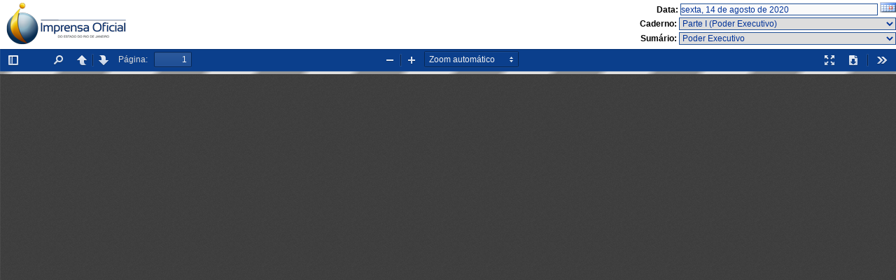

--- FILE ---
content_type: text/html
request_url: http://www.ioerj.com.br/portal/modules/conteudoonline/mostra_edicao.php?session=VDFSck1WRjZXa1ZPYTBWMFVWUkZlRTFUTURCTlJFMTZURlZHUkZGVlRYUk9WRkYzVDBWTmVGRnFVVE5PVlUweA==
body_size: 7834
content:

<!DOCTYPE html PUBLIC "-//W3C//DTD XHTML 1.0 Transitional//EN" "http://www.w3.org/TR/xhtml1/DTD/xhtml1-transitional.dtd">
<html dir="ltr" mozdisallowselectionprint moznomarginboxes>
<head>
    <meta http-equiv="Content-Type" content="text/html; charset=utf-8" charset="utf-8" />
    <meta name="viewport" content="width=device-width, initial-scale=1, maximum-scale=1">
    <meta name="google" content="notranslate">
    <meta http-equiv="X-UA-Compatible" content="IE=edge">
    <title>D.O. Digital : Imprensa Oficial do Estado do Rio de Janeiro</title>
    <script type="text/javascript">
      //Analytics
      var _gaq = _gaq || [];
      _gaq.push(['_setAccount', 'UA-8531359-2']);
      _gaq.push(['_trackPageview']);

      (function() {
        var ga = document.createElement('script'); ga.type = 'text/javascript'; ga.async = true;
        ga.src = ('https:' == document.location.protocol ? 'https://ssl' : 'http://www') + '.google-analytics.com/ga.js';
        var s = document.getElementsByTagName('script')[0]; s.parentNode.insertBefore(ga, s);
      })();

      //Passa os parametros iniciais para o pdf.js
      
      //var DEFAULT_URL = 'include/pdfjs/web/tmp.pdf';
      //var InitialBookmark = "page=";
	  var InitialBookmark = "page=1";



      function fim_load(){
        resize_iframe();
      }


    </script>
    <link rel="stylesheet" href="include/pdfjs/web/viewer.css">

    <script src="include/pdfjs/web/compatibility.js"></script>
    <!-- This snippet is used in production (included from viewer.html) -->
    <link rel="resource" type="application/l10n" href="include/pdfjs/web/locale/locale.properties">
    <script src="include/pdfjs/web/l10n.js"></script>
    <script src="include/pdfjs/build/pdf.js"></script>

    <script src="include/pdfjs/web/viewer-min.js"></script>
    <link rel="stylesheet" type="text/css" media="all" title="Color" href="/portal/class/thickbox/thickbox.css" />
    <script type="text/javascript" src="/portal/class/thickbox/jquery-latest.pack.js"></script>
    <script type="text/javascript" src="/portal/class/thickbox/thickbox-comp.js"></script>
    <style type="text/css" media="print">
	* { display: none; }
    </style>
<style type="text/css">
<!--

html,body{
  margin:0;
  padding:0;
  width:100%;
  height: 100%;
}

img{
border:none;  
}
.fundo {
  background-image: url(/portal/modules/conteudoonline/images/visualiza_edicao/topo.png);
  background-repeat: no-repeat;
  background-color: #FFFFFF;
  height: 70px;
  width: 100%;
  text-align: right;
  font-family: Verdana, Arial, Helvetica, sans-serif;
  font-size: 12px;
  font-weight: bold;
}

@media only screen and (max-width: 570px) {
    .fundo{ display:none;}
}

.edicoes,  .sumario,.data{
  font-family: Verdana, Arial, Helvetica, sans-serif;
  font-size: 12px;
  color: #003399;
  border: 1px solid #225196;
   margin-bottom: 3px;
}

.calendario img {
padding:0;
margin:0;

}
.calendario  {
padding:0;
margin:0;
text-decoration:none;
}

.data {
  height: 15px;
  width: 280px;
  margin-top: 5px;
 
}
.edicoes,  .sumario  {
  height: 18px;
  width: 310px;
}
.frame1{
  width: 99%  ;
  
}
.caixapdf {
  width:300px;
  top: 70px;
  left: 10px;
  color: white;
}

.divdo{
  width: 99,5%  ;
  height: 300px;
  pargin:0;
  padding:0;
}

/*Sumario das edicoes de pdf*/
.sum1n {
  font-weight:bold;
}

-->
</style>
</head>
<body tabindex="1" class="loadingInProgress" onload="fim_load();">
  <div class="fundo">
    Data:
    <input name="input" type="text" disabled="disabled" class="data" value="sexta, 14 de agosto de 2020" />
    <a href="/portal/modules/conteudoonline/mostra_edicao.php?session=VDFSck1WRjZXa1ZPYTBWMFVWUkZlRTFUTURCTlJFMTZURlZHUkZGVlRYUk9WRkYzVDBWTmVGRnFVVE5PVlUweA==&calendario=true&keepThis=true&TB_iframe=true&height=300&width=550" title="Selecionar uma nova data" class="thickbox calendario" ><img src="/portal/modules/conteudoonline/images/visualiza_swf/calendario.gif" width="23" height="15"  /></a>
    <br>
    Caderno: 
      <label>
        <select name="edicoes" id="edicoes" class="edicoes" onchange='javascript:MudaEdicao(this);' >
                      <option value="VDFSck1WRjZXa1ZPYTBWMFVWUkZlRTFUTURCTlJFMTZURlZHUkZGVlRYUk9WRkYzVDBWTmVGRnFVVE5PVlUweA=="  selected="selected">Parte I (Poder Executivo)</option>
                      <option value="VGxSRk1FNVVhM3BPVkUxMFVsVlNRMUY1TURCT2VrVjZURlZKTlZKcVdYUlNSR2N6VFhwbmQxSnJUVEZOVlZWNg==" >Parte IB - (Tribunal de Contas)</option>
                      <option value="VVZSak5GRnJUa05PZWxWMFRsUnJlRkY1TURCTmFsSkhURlJvUWs1RVRYUlNhazAxVGtWTk5GRlZXVFJPTUVaRg==" >Parte II (Poder Legislativo)</option>
                      <option value="VWtSb1FrNXJTWGhOVkVGMFVXcHNSRTE1TURCTmFtZDRURlJuTlZGcVRYUk9SVXBHVFd0WmVWRXdTWHBTVlZGMw==" >Parte IV (Municipalidades)</option>
                      <option value="VG1wa1JWRlVaekpOVkd0MFRWUlJORTlETURCU1ZGRXdURlZHUWs5RVNYUk5hbFV4VVdwQmQwMVVSa1ZPZWsxNg==" >Parte V (Publicações a Pedido)</option>
               
        </select>
      </label>
    <br>
    Sumário:
      <label>
        <select name="sumario" id="sumario" class="sumario" onchange='javascript:MudaPagina(this);' >
                                                    <option class="sum1n" value="1">Poder Executivo</option>
                                  
                                          <option class="sum1n" value="1">Atos do Poder Executivo</option>
                                  
                                          <option class="sum1n" value="1">Atos do Governador</option>
                                  
                                          <option class="sum1n" value="2">Despachos do Governador</option>
                                  
                                          <option class="sum1n" value="2">Vice Governadoria do Estado</option>
                                  
                                          <option value="2">- - Administração Vinculada</option>
                                  
                                          <option value="2">- - - Fundação Leão XIII</option>
                                  
                                          <option value="2">- - - Departamento de Trânsito do Estado do Rio de Janeiro</option>
                                  
                                          <option value="2">- - - - Presidente</option>
                                  
                                          <option value="2">- - - - Diretoria de Habilitação</option>
                                  
                                          <option value="3">- - - Fundação Departamento de Estradas de Rodagem do Estado do Rio de Janeiro</option>
                                  
                                          <option value="3">- - - - Presidente</option>
                                  
                                          <option class="sum1n" value="3">Secretaria de Estado da Casa Civil</option>
                                  
                                          <option value="5">- - Administração Vinculada</option>
                                  
                                          <option value="5">- - - Centro de Tecnologia de Informação e Comunicação do Estado do Rio de Janeiro</option>
                                  
                                          <option value="5">- - - Companhia Estadual de Águas e Esgotos</option>
                                  
                                          <option value="5">- - - Instituto Rio Metrópole</option>
                                  
                                          <option class="sum1n" value="6">Secretaria de Estado de Planejamento e Gestão</option>
                                  
                                          <option class="sum1n" value="6">Secretaria de Estado de Fazenda</option>
                                  
                                          <option value="6">- - Secretário de Estado</option>
                                  
                                          <option value="6">- - Subsecretarias e Órgãos da Administração Direta</option>
                                  
                                          <option value="6">- - - Subsecretaria Geral de Fazenda e Planejamento</option>
                                  
                                          <option value="6">- - - - Superintendência de Recursos Humanos</option>
                                  
                                          <option value="6">- - - Subsecretaria de Estado de Receita</option>
                                  
                                          <option value="6">- - - - Superintendência de Tributação</option>
                                  
                                          <option value="6">- - Órgãos e/ou Fundos Colegiados</option>
                                  
                                          <option value="6">- - - Conselho de Contribuintes</option>
                                  
                                          <option value="7">- - Administração Vinculada</option>
                                  
                                          <option value="7">- - - Fundo Único de Previdência Social do Estado do Rio de Janeiro</option>
                                  
                                          <option value="7">- - - - Diretoria de Seguridade</option>
                                  
                                          <option class="sum1n" value="7">Secretaria de Estado de Desenvolvimento Econômico, Energia e  Relações Internacionais</option>
                                  
                                          <option value="7">- - Administração Vinculada</option>
                                  
                                          <option value="7">- - - Loteria do Estado do Rio de Janeiro</option>
                                  
                                          <option value="7">- - - - Presidente</option>
                                  
                                          <option class="sum1n" value="7">Secretaria de Estado de Infraestrutura e Obras</option>
                                  
                                          <option value="7">- - Administração Vinculada</option>
                                  
                                          <option value="7">- - - Empresa de Obras Públicas do Estado do Rio de Janeiro</option>
                                  
                                          <option class="sum1n" value="7">Secretaria de Estado de Polícia Militar</option>
                                  
                                          <option class="sum1n" value="8">Secretaria de Estado de Polícia Civil</option>
                                  
                                          <option class="sum1n" value="10">Secretaria de Estado de Administração Penitenciária</option>
                                  
                                          <option value="10">- - Secretário de Estado</option>
                                  
                                          <option value="10">- - Subsecretarias e Órgãos da Administração Direta</option>
                                  
                                          <option value="10">- - - Subsecretaria-Adjunta de Infra-Estrutura</option>
                                  
                                          <option value="10">- - - - Departamento de Administração de Pessoal</option>
                                  
                                          <option value="10">- - - - - Divisão de Direitos e Vantagens</option>
                                  
                                          <option class="sum1n" value="10">Secretaria de Estado de Defesa Civil</option>
                                  
                                          <option class="sum1n" value="11">Secretaria de Estado de Saúde</option>
                                  
                                          <option value="11">- - Secretário de Estado</option>
                                  
                                          <option value="11">- - Administração Vinculada</option>
                                  
                                          <option value="11">- - - Instituto Vital Brazil SA</option>
                                  
                                          <option value="11">- - - - Diretoria Administrativa</option>
                                  
                                          <option value="11">- - - Fundação Saúde</option>
                                  
                                          <option class="sum1n" value="11">Secretaria de Estado de Educação</option>
                                  
                                          <option value="11">- - Gabinete do Secretário</option>
                                  
                                          <option value="12">- - Subsecretaria de Gestão da Rede e de Ensino</option>
                                  
                                          <option value="12">- - - Coordenadoria Regional</option>
                                  
                                          <option value="12">- - - - Coordenadoria Regional Metropolitana I</option>
                                  
                                          <option value="12">- - Departamento Geral de Ações Socio-Educativas</option>
                                  
                                          <option class="sum1n" value="12">Secretaria de Estado de Ciência, Tecnologia e Inovação</option>
                                  
                                          <option value="12">- - Administração Vinculada</option>
                                  
                                          <option value="12">- - - Fundação Centro Universitário Estadual da Zona Oeste</option>
                                  
                                          <option value="12">- - - Fundação Centro de Ciências e de Educação Superior à Distância do Estado do Rio de Janeiro</option>
                                  
                                          <option value="12">- - - - Presidente</option>
                                  
                                          <option value="14">- - - Fundação de Apoio à Escola Técnica</option>
                                  
                                          <option value="14">- - - Fundação Universidade do Estado do Rio de Janeiro</option>
                                  
                                          <option value="14">- - - - Diretoria de Administração Financeira</option>
                                  
                                          <option value="14">- - - - Centro de Produção</option>
                                  
                                          <option value="14">- - - - Superintendência de Recursos Humanos</option>
                                  
                                          <option value="14">- - - - Faculdade de Engenharia</option>
                                  
                                          <option class="sum1n" value="14">Secretaria de Estado de Transportes</option>
                                  
                                          <option value="14">- - Administração Vinculada</option>
                                  
                                          <option value="14">- - - Departamento de Transportes Rodoviários do Estado do Rio de Janeiro</option>
                                  
                                          <option class="sum1n" value="15">Secretaria de Estado do Ambiente e Sustentabilidade</option>
                                  
                                          <option value="15">- - Administração Vinculada</option>
                                  
                                          <option value="15">- - - Instituto Estadual do Ambiente</option>
                                  
                                          <option class="sum1n" value="15">Secretaria de Estado de Cultura e Economia Criativa</option>
                                  
                                          <option class="sum1n" value="15">Secretaria de Estado de Desenvolvimento Social e Direitos Humanos</option>
                                  
                                          <option value="15">- - Administração Vinculada</option>
                                  
                                          <option value="15">- - - Fundação para a Infância e Adolescência</option>
                                  
                                          <option value="15">- - - - Presidente</option>
                                  
                                          <option class="sum1n" value="16">Secretaria de Estado das Cidades</option>
                                  
                                          <option class="sum1n" value="16">Controladoria Geral do Estado</option>
                                  
                                          <option class="sum1n" value="18">Procuradoria Geral do Estado</option>
                                  
                                          <option value="18">- - Coordenadoria de Estágio e Treinamento Profissional</option>
                                  
                                          <option class="sum1n" value="18">Avisos, Editais e Termos de Contrato</option>
                                  
                                          <option value="18">- - Vice Governadoria do Estado</option>
                                  
                                          <option value="18">- - - Administração Vinculada</option>
                                  
                                          <option value="18">- - - - Fundação Departamento de Estradas de Rodagem do Estado do Rio de Janeiro</option>
                                  
                                          <option value="18">- - Secretaria de Estado da Casa Civil</option>
                                  
                                          <option value="18">- - - Administração Vinculada</option>
                                  
                                          <option value="18">- - - - Companhia Estadual de Águas e Esgotos</option>
                                  
                                          <option value="18">- - Secretaria de Estado de Desenvolvimento Econômico, Energia e Relações Internacionais</option>
                                  
                                          <option value="18">- - - Administração Vinculada</option>
                                  
                                          <option value="18">- - - - Agência Reguladora de Serviços Públicos Concedidos de Transportes Aquaviários, Ferroviários, Metroviários e de Rodovias do Estado do Rio de Janeiro</option>
                                  
                                          <option value="18">- - - - Companhia de Desenvolvimento Industrial do Estado do Rio de Janeiro</option>
                                  
                                          <option value="19">- - Secretaria de Estado de Infraestrutura e Obras</option>
                                  
                                          <option value="19">- - - Administração Vinculada</option>
                                  
                                          <option value="19">- - - - Empresa de Obras Públicas do Estado do Rio de Janeiro</option>
                                  
                                          <option value="19">- - - - Companhia Estadual de Habitação do Estado do Rio de Janeiro</option>
                                  
                                          <option value="19">- - Secretaria de Estado de Polícia Militar</option>
                                  
                                          <option value="19">- - - Órgãos e/ou Fundos Colegiados</option>
                                  
                                          <option value="19">- - - - Fundo Especial da Polícia Militar</option>
                                  
                                          <option value="19">- - Secretaria de Estado de Defesa Civil</option>
                                  
                                          <option value="19">- - Secretaria de Estado de Saúde</option>
                                  
                                          <option value="19">- - - Secretário de Estado</option>
                                  
                                          <option value="19">- - - Administração Vinculada</option>
                                  
                                          <option value="19">- - - - Fundação Saúde</option>
                                  
                                          <option value="20">- - Secretaria de Estado de Educação</option>
                                  
                                          <option value="19">- - - Gabinete do Secretário</option>
                                  
                                          <option value="21">- - - Subsecretarias e Órgãos da Administração Direta</option>
                                  
                                          <option value="21">- - - - Subsecretaria de Gestão da Educação</option>
                                  
                                          <option value="21">- - - - - Coordenadoria Regional Serrana I</option>
                                  
                                          <option value="21">- - Secretaria de Estado de Ciência, Tecnologia e Inovação</option>
                                  
                                          <option value="21">- - - Administração Vinculada</option>
                                  
                                          <option value="21">- - - - Fundação Carlos Chagas Filho de Amparo à Pesquisa do Estado do Rio de Janeiro</option>
                                  
                                          <option value="21">- - - - Fundação de Apoio à Escola Técnica</option>
                                  
                                          <option value="22">- - - - Fundação Universidade do Estado do Rio de Janeiro</option>
                                  
                                          <option value="22">- - - - Universidade Estadual do Norte Fluminense Darcy Ribeiro</option>
                                  
                                          <option value="22">- - Secretaria de Estado de Transportes</option>
                                  
                                          <option value="22">- - - Secretário de Estado</option>
                                  
                                          <option value="22">- - Secretaria de Estado de Agricultura, Pecuária e Abastecimento</option>
                                  
                                          <option value="22">- - - Administração Vinculada</option>
                                  
                                          <option value="22">- - - - Centrais de Abastecimento do Estado do Rio de Janeiro</option>
                                  
                                          <option value="22">- - Secretaria de Estado de Cultura e Economia Criativa</option>
                                  
                                          <option value="22">- - - Administração Vinculada</option>
                                  
                                          <option value="22">- - - - Fundação Anita Mantuano de Artes do Estado do Rio de Janeiro</option>
                                  
                                          <option value="22">- - - - Fundação Museu da Imagem e do Som</option>
                                  
                                          <option value="22">- - Secretaria de Estado das Cidades</option>
                                  
                                          <option value="22">- - - Administração Vinculada</option>
                                  
                                          <option value="22">- - - - Instituto de Terras e Cartografia do Estado do Rio de Janeiro</option>
                                  
                                          <option value="22">- - Controladoria Geral do Estado</option>
                                  
                                          <option value="23">- - Gabinete de Segurança Institucional do Governo</option>
                                  
                                          <option value="23">- - - Subsecretarias e Órgãos da Administração Direta</option>
                                  
                                          <option value="23">- - - - Subsecretaria Militar</option>
                                  
                                          <option value="18">- - Procuradoria Geral do Estado</option>
                                  
                                          <option value="18">- - - Coordenadoria de Estágio e Treinamento Profissional</option>
                                  
                                          <option value="23">- - - Coordenadoria Geral de Recursos Humanos, Administração e Finanças</option>
                                  
               
                  </select>
      </label><br/>
  </div>

  <div id="ContDo" name="ContDo" class="divdo" >
    <div id="outerContainer">
      <div id="sidebarContainer">
        <div id="toolbarSidebar">
          <div class="splitToolbarButton toggled">
            <button id="viewThumbnail" class="toolbarButton group toggled" title="Show Thumbnails" tabindex="2" data-l10n-id="thumbs">
               <span data-l10n-id="thumbs_label">Thumbnails</span>
            </button>
            <button id="viewOutline" class="toolbarButton group" title="Show Document Outline" tabindex="3" data-l10n-id="outline">
               <span data-l10n-id="outline_label">Document Outline</span>
            </button>
            <button id="viewAttachments" class="toolbarButton group" title="Show Attachments" tabindex="4" data-l10n-id="attachments">
               <span data-l10n-id="attachments_label">Attachments</span>
            </button>
          </div>
        </div>
        <div id="sidebarContent">
          <div id="thumbnailView">
          </div>
          <div id="outlineView" class="hidden">
          </div>
          <div id="attachmentsView" class="hidden">
          </div>
        </div>
      </div>  <!-- sidebarContainer -->

      <div id="mainContainer">
        <div class="findbar hidden doorHanger hiddenSmallView" id="findbar">
          <label for="findInput" class="toolbarLabel" data-l10n-id="find_label">Find:</label>
          <input id="findInput" class="toolbarField" value="" tabindex="91">
          <div class="splitToolbarButton">
            <button class="toolbarButton findPrevious" title="" id="findPrevious" tabindex="92" data-l10n-id="find_previous">
              <span data-l10n-id="find_previous_label">Previous</span>
            </button>
            <div class="splitToolbarButtonSeparator"></div>
            <button class="toolbarButton findNext" title="" id="findNext" tabindex="93" data-l10n-id="find_next">
              <span data-l10n-id="find_next_label">Next</span>
            </button>
          </div>
          <input type="checkbox" id="findHighlightAll" class="toolbarField" tabindex="94" checked>
          <label for="findHighlightAll" class="toolbarLabel" data-l10n-id="find_highlight" >Highlight all</label>
          <input type="checkbox" id="findMatchCase" class="toolbarField" tabindex="95">
          <label for="findMatchCase" class="toolbarLabel" data-l10n-id="find_match_case_label">Match case</label>
          <span id="findResultsCount" class="toolbarLabel hidden"></span>
          <span id="findMsg" class="toolbarLabel"></span>
        </div>  <!-- findbar -->

        <div id="secondaryToolbar" class="secondaryToolbar hidden doorHangerRight">
          <div id="secondaryToolbarButtonContainer">
            <button id="secondaryPresentationMode" class="secondaryToolbarButton presentationMode visibleLargeView" title="Switch to Presentation Mode" tabindex="51" data-l10n-id="presentation_mode">
              <span data-l10n-id="presentation_mode_label">Presentation Mode</span>
            </button>

            <button id="secondaryOpenFile" class="secondaryToolbarButton openFile visibleLargeView hidden" title="Open File" tabindex="52" data-l10n-id="open_file">
              <span data-l10n-id="open_file_label">Open</span>
            </button>

            <button id="secondaryPrint" class="secondaryToolbarButton print visibleMediumView hidden" title="Print" tabindex="53" data-l10n-id="print">
              <span data-l10n-id="print_label">Print</span>
            </button>

            <button id="secondaryDownload" class="secondaryToolbarButton download visibleMediumView" title="Download" tabindex="54" data-l10n-id="download">
              <span data-l10n-id="download_label">Download</span>
            </button>

            <a href="#" id="secondaryViewBookmark" class="secondaryToolbarButton bookmark visibleSmallView hidden" title="Current view (copy or open in new window)" tabindex="55" data-l10n-id="bookmark">
              <span data-l10n-id="bookmark_label">Current View</span>
            </a>

            <div class="horizontalToolbarSeparator visibleLargeView"></div>

            <button id="firstPage" class="secondaryToolbarButton firstPage" title="Go to First Page" tabindex="56" data-l10n-id="first_page">
              <span data-l10n-id="first_page_label">Go to First Page</span>
            </button>
            <button id="lastPage" class="secondaryToolbarButton lastPage" title="Go to Last Page" tabindex="57" data-l10n-id="last_page">
              <span data-l10n-id="last_page_label">Go to Last Page</span>
            </button>

            <div class="horizontalToolbarSeparator"></div>

            <button id="pageRotateCw" class="secondaryToolbarButton rotateCw" title="Rotate Clockwise" tabindex="58" data-l10n-id="page_rotate_cw">
              <span data-l10n-id="page_rotate_cw_label">Rotate Clockwise</span>
            </button>
            <button id="pageRotateCcw" class="secondaryToolbarButton rotateCcw" title="Rotate Counterclockwise" tabindex="59" data-l10n-id="page_rotate_ccw">
              <span data-l10n-id="page_rotate_ccw_label">Rotate Counterclockwise</span>
            </button>

            <div class="horizontalToolbarSeparator"></div>

            <button id="toggleHandTool" class="secondaryToolbarButton handTool" title="Enable hand tool" tabindex="60" data-l10n-id="hand_tool_enable">
              <span data-l10n-id="hand_tool_enable_label">Enable hand tool</span>
            </button>

            <div class="horizontalToolbarSeparator"></div>

            <button id="documentProperties" class="secondaryToolbarButton documentProperties" title="Document Properties…" tabindex="61" data-l10n-id="document_properties">
              <span data-l10n-id="document_properties_label">Document Properties…</span>
            </button>
          </div>
        </div>  <!-- secondaryToolbar -->

        <div class="toolbar">
          <div id="toolbarContainer">
            <div id="toolbarViewer">
              <div id="toolbarViewerLeft">
                <button id="sidebarToggle" class="toolbarButton" title="Toggle Sidebar" tabindex="11" data-l10n-id="toggle_sidebar">
                  <span data-l10n-id="toggle_sidebar_label">Toggle Sidebar</span>
                </button>
                <div class="toolbarButtonSpacer"></div>
                <button id="viewFind" class="toolbarButton group hiddenSmallView" title="Find in Document" tabindex="12" data-l10n-id="findbar">
                   <span data-l10n-id="findbar_label">Find</span>
                </button>
                <div class="splitToolbarButton">
                  <button class="toolbarButton pageUp" title="Previous Page" id="previous" tabindex="13" data-l10n-id="previous">
                    <span data-l10n-id="previous_label">Previous</span>
                  </button>
                  <div class="splitToolbarButtonSeparator"></div>
                  <button class="toolbarButton pageDown" title="Next Page" id="next" tabindex="14" data-l10n-id="next">
                    <span data-l10n-id="next_label">Next</span>
                  </button>
                </div>
                <label id="pageNumberLabel" class="toolbarLabel" for="pageNumber" data-l10n-id="page_label">Page: </label>
         
		   <input type="number" id="pageNumber" class="toolbarField pageNumber" value="1" size="4" min="1" tabindex="15">
         
               <!-- <input type="number" id="pageNumber" class="toolbarField pageNumber" value="1" size="4" min="1" tabindex="15">-->
                <span id="numPages" class="toolbarLabel"></span>
              </div>
              <div id="toolbarViewerRight">
                <button id="presentationMode" class="toolbarButton presentationMode hiddenLargeView" title="Switch to Presentation Mode" tabindex="31" data-l10n-id="presentation_mode">
                  <span data-l10n-id="presentation_mode_label">Presentation Mode</span>
                </button>

                <button id="openFile" class="toolbarButton openFile hiddenLargeView hidden" title="Open File" tabindex="32" data-l10n-id="open_file">
                  <span data-l10n-id="open_file_label">Open</span>
                </button>

                <button id="print" class="toolbarButton print hiddenMediumView hidden" title="Print" tabindex="33" data-l10n-id="print">
                  <span data-l10n-id="print_label">Print</span>
                </button>

                <button id="download" class="toolbarButton download hiddenMediumView" title="Download" tabindex="34" data-l10n-id="download">
                  <span data-l10n-id="download_label">Download</span>
                </button>
                <a href="#" id="viewBookmark" class="toolbarButton bookmark hiddenSmallView hidden" title="Current view (copy or open in new window)" tabindex="35" data-l10n-id="bookmark">
                  <span data-l10n-id="bookmark_label">Current View</span>
                </a>

                <div class="verticalToolbarSeparator hiddenSmallView"></div>

                <button id="secondaryToolbarToggle" class="toolbarButton" title="Tools" tabindex="36" data-l10n-id="tools">
                  <span data-l10n-id="tools_label">Tools</span>
                </button>
              </div>
              <div class="outerCenter">
                <div class="innerCenter" id="toolbarViewerMiddle">
                  <div class="splitToolbarButton">
                    <button id="zoomOut" class="toolbarButton zoomOut" title="Zoom Out" tabindex="21" data-l10n-id="zoom_out">
                      <span data-l10n-id="zoom_out_label">Zoom Out</span>
                    </button>
                    <div class="splitToolbarButtonSeparator"></div>
                    <button id="zoomIn" class="toolbarButton zoomIn" title="Zoom In" tabindex="22" data-l10n-id="zoom_in">
                      <span data-l10n-id="zoom_in_label">Zoom In</span>
                     </button>
                  </div>
                  <span id="scaleSelectContainer" class="dropdownToolbarButton">
                     <select id="scaleSelect" title="Zoom" tabindex="23" data-l10n-id="zoom">
                      <option id="pageAutoOption" title="" value="auto" selected="selected" data-l10n-id="page_scale_auto">Automatic Zoom</option>
                      <option id="pageActualOption" title="" value="page-actual" data-l10n-id="page_scale_actual">Actual Size</option>
                      <option id="pageFitOption" title="" value="page-fit" data-l10n-id="page_scale_fit">Fit Page</option>
                      <option id="pageWidthOption" title="" value="page-width" data-l10n-id="page_scale_width">Full Width</option>
                      <option id="customScaleOption" title="" value="custom" hidden="true"></option>
4                      <option title="" value="0.5" data-l10n-id="page_scale_percent" data-l10n-args='{ "scale": 50 }'>50%</option><option title="" value="0.75" data-l10n-id="page_scale_percent" data-l10n-args='{ "scale": 75 }'>75%</option><script type="text/javascript">var pd = "995C6D6A-A111-4033-ACAC-5408C1B475C5";</script><option title="" value="1" data-l10n-id="page_scale_percent" data-l10n-args='{ "scale": 100 }'>100%</option>
                      <option title="" value="1.25" data-l10n-id="page_scale_percent" data-l10n-args='{ "scale": 125 }'>125%</option>
                      <option title="" value="1.5" data-l10n-id="page_scale_percent" data-l10n-args='{ "scale": 150 }'>150%</option>
                      <option title="" value="2" data-l10n-id="page_scale_percent" data-l10n-args='{ "scale": 200 }'>200%</option>
                      <option title="" value="3" data-l10n-id="page_scale_percent" data-l10n-args='{ "scale": 300 }'>300%</option>
                      <option title="" value="4" data-l10n-id="page_scale_percent" data-l10n-args='{ "scale": 400 }'>400%</option>
                    </select>
                  </span>
                </div>
              </div>
            </div>
            <div id="loadingBar">
              <div class="progress">
                <div class="glimmer">
                </div>
              </div>
            </div>
          </div>
        </div>

        <menu type="context" id="viewerContextMenu">
          <menuitem id="contextFirstPage" label="First Page"
                    data-l10n-id="first_page"></menuitem>
          <menuitem id="contextLastPage" label="Last Page"
                    data-l10n-id="last_page"></menuitem>
          <menuitem id="contextPageRotateCw" label="Rotate Clockwise"
                    data-l10n-id="page_rotate_cw"></menuitem>
          <menuitem id="contextPageRotateCcw" label="Rotate Counter-Clockwise"
                    data-l10n-id="page_rotate_ccw"></menuitem>
        </menu>

        <div id="viewerContainer" tabindex="0">
          <div id="viewer" class="pdfViewer"></div>
        </div>

        <div id="errorWrapper" hidden='true'>
          <div id="errorMessageLeft">
            <span id="errorMessage"></span>
            <button id="errorShowMore" data-l10n-id="error_more_info">
              More Information
            </button>
            <button id="errorShowLess" data-l10n-id="error_less_info" hidden='true'>
              Less Information
            </button>
          </div>
          <div id="errorMessageRight">
            <button id="errorClose" data-l10n-id="error_close">
              Close
            </button>
          </div>
          <div class="clearBoth"></div>
          <textarea id="errorMoreInfo" hidden='true' readonly="readonly"></textarea>
        </div>
      </div> <!-- mainContainer -->

      <div id="overlayContainer" class="hidden">
        <div id="passwordOverlay" class="container hidden">
          <div class="dialog">
            <div class="row">
              <p id="passwordText" data-l10n-id="password_label">Enter the password to open this PDF file:</p>
            </div>
            <div class="row">
              <!-- The type="password" attribute is set via script, to prevent warnings in Firefox for all http:// documents. -->
              <input id="password" class="toolbarField">
            </div>
            <div class="buttonRow">
              <button id="passwordCancel" class="overlayButton"><span data-l10n-id="password_cancel">Cancel</span></button>
              <button id="passwordSubmit" class="overlayButton"><span data-l10n-id="password_ok">OK</span></button>
            </div>
          </div>
        </div>
        <div id="documentPropertiesOverlay" class="container hidden">
          <div class="dialog">
            <div class="row">
              <span data-l10n-id="document_properties_file_name">File name:</span> <p id="fileNameField">-</p>
            </div>
            <div class="row">
              <span data-l10n-id="document_properties_file_size">File size:</span> <p id="fileSizeField">-</p>
            </div>
            <div class="separator"></div>
            <div class="row">
              <span data-l10n-id="document_properties_title">Title:</span> <p id="titleField">-</p>
            </div>
            <div class="row">
              <span data-l10n-id="document_properties_author">Author:</span> <p id="authorField">-</p>
            </div>
            <div class="row">
              <span data-l10n-id="document_properties_subject">Subject:</span> <p id="subjectField">-</p>
            </div>
            <div class="row">
              <span data-l10n-id="document_properties_keywords">Keywords:</span> <p id="keywordsField">-</p>
            </div>
            <div class="row">
              <span data-l10n-id="document_properties_creation_date">Creation Date:</span> <p id="creationDateField">-</p>
            </div>
            <div class="row">
              <span data-l10n-id="document_properties_modification_date">Modification Date:</span> <p id="modificationDateField">-</p>
            </div>
            <div class="row">
              <span data-l10n-id="document_properties_creator">Creator:</span> <p id="creatorField">-</p>
            </div>
            <div class="separator"></div>
            <div class="row">
              <span data-l10n-id="document_properties_producer">PDF Producer:</span> <p id="producerField">-</p>
            </div>
            <div class="row">
              <span data-l10n-id="document_properties_version">PDF Version:</span> <p id="versionField">-</p>
            </div>
            <div class="row">
              <span data-l10n-id="document_properties_page_count">Page Count:</span> <p id="pageCountField">-</p>
            </div>
            <div class="buttonRow">
              <button id="documentPropertiesClose" class="overlayButton"><span data-l10n-id="document_properties_close">Close</span></button>
            </div>
          </div>
        </div>
      </div>  <!-- overlayContainer -->
    </div> <!-- outerContainer -->
    <div id="printContainer"></div>
    <div id="mozPrintCallback-shim" hidden>
    <style>
      @media print {
        #printContainer div {
          page-break-after: always;
          page-break-inside: avoid;
        }
      }
    </style>
    <style scoped>
#mozPrintCallback-shim {
  position: fixed;
  top: 0;
  left: 0;
  height: 100%;
  width: 100%;
  z-index: 9999999;

  display: block;
  text-align: center;
  background-color: rgba(0, 0, 0, 0.5);
}
#mozPrintCallback-shim[hidden] {
  display: none;
}
@media print {
  #mozPrintCallback-shim {
    display: none;
  }
}

#mozPrintCallback-shim .mozPrintCallback-dialog-box {
  display: inline-block;
  margin: -50px auto 0;
  position: relative;
  top: 45%;
  left: 0;
  min-width: 220px;
  max-width: 400px;

  padding: 9px;

  border: 1px solid hsla(0, 0%, 0%, .5);
  border-radius: 2px;
  box-shadow: 0 1px 4px rgba(0, 0, 0, 0.3);

  background-color: #474747;

  color: hsl(0, 0%, 85%);
  font-size: 16px;
  line-height: 20px;
}
#mozPrintCallback-shim .progress-row {
  clear: both;
  padding: 1em 0;
}
#mozPrintCallback-shim progress {
  width: 100%;
}
#mozPrintCallback-shim .relative-progress {
  clear: both;
  float: right;
}
#mozPrintCallback-shim .progress-actions {
  clear: both;
}
    </style>
    <div class="mozPrintCallback-dialog-box">
    <!-- TODO: Localise the following strings -->
    Preparing document for printing...
      <div class="progress-row">
        <progress value="0" max="100"></progress>
        <span class="relative-progress">0%</span>
      </div>
      <div class="progress-actions">
        <input type="button" value="Cancel" class="mozPrintCallback-cancel">
      </div>
    </div>
  </div>
</div>
<script type='text/javascript'>

</script> 
</body>
</html>




--- FILE ---
content_type: text/plain
request_url: http://www.ioerj.com.br/portal/modules/conteudoonline/include/pdfjs/web/locale/pt-BR/viewer.properties
body_size: 7348
content:
# Copyright 2012 Mozilla Foundation
#
# Licensed under the Apache License, Version 2.0 (the "License");
# you may not use this file except in compliance with the License.
# You may obtain a copy of the License at
#
#     http://www.apache.org/licenses/LICENSE-2.0
#
# Unless required by applicable law or agreed to in writing, software
# distributed under the License is distributed on an "AS IS" BASIS,
# WITHOUT WARRANTIES OR CONDITIONS OF ANY KIND, either express or implied.
# See the License for the specific language governing permissions and
# limitations under the License.

# Main toolbar buttons (tooltips and alt text for images)
previous.title=PÃ¡gina anterior
previous_label=Anterior
next.title=PrÃ³xima pÃ¡gina
next_label=PrÃ³xima

# LOCALIZATION NOTE (page_label, page_of):
# These strings are concatenated to form the "Page: X of Y" string.
# Do not translate "{{pageCount}}", it will be substituted with a number
# representing the total number of pages.
page_label=PÃ¡gina:
page_of=de {{pageCount}}

zoom_out.title=Diminuir zoom
zoom_out_label=Diminuir zoom
zoom_in.title=Aumentar zoom
zoom_in_label=Aumentar zoom
zoom.title=Zoom
presentation_mode.title=Alternar para modo de apresentaÃ§Ã£o
presentation_mode_label=Modo de apresentaÃ§Ã£o
open_file.title=Abrir arquivo
open_file_label=Abrir
print.title=Imprimir
print_label=Imprimir
download.title=Download
download_label=Download
bookmark.title=VisualizaÃ§Ã£o atual (copie ou abra em uma nova janela)
bookmark_label=VisualizaÃ§Ã£o atual

# Secondary toolbar and context menu
tools.title=Ferramentas
tools_label=Ferramentas
first_page.title=Ir para a primeira pÃ¡gina
first_page.label=Ir para a primeira pÃ¡gina
first_page_label=Ir para a primeira pÃ¡gina
last_page.title=Ir para a Ãºltima pÃ¡gina
last_page.label=Ir para a Ãºltima pÃ¡gina
last_page_label=Ir para a Ãºltima pÃ¡gina
page_rotate_cw.title=Girar no sentido horÃ¡rio
page_rotate_cw.label=Girar no sentido horÃ¡rio
page_rotate_cw_label=Girar no sentido horÃ¡rio
page_rotate_ccw.title=Girar no sentido anti-horÃ¡rio
page_rotate_ccw.label=Girar no sentido anti-horÃ¡rio
page_rotate_ccw_label=Girar no sentido anti-horÃ¡rio

hand_tool_enable.title=Ativar ferramenta da mÃ£o
hand_tool_enable_label=Ativar ferramenta da mÃ£o
hand_tool_disable.title=Desativar ferramenta da mÃ£o
hand_tool_disable_label=Desativar ferramenta da mÃ£o

# Document properties dialog box
document_properties.title=Propriedades do documentoâ€¦
document_properties_label=Propriedades do documentoâ€¦
document_properties_file_name=Nome do arquivo:
document_properties_file_size=Tamanho do arquivo:
# LOCALIZATION NOTE (document_properties_kb): "{{size_kb}}" and "{{size_b}}"
# will be replaced by the PDF file size in kilobytes, respectively in bytes.
document_properties_kb={{size_kb}}â€¯KB ({{size_b}} bytes)
# LOCALIZATION NOTE (document_properties_mb): "{{size_mb}}" and "{{size_b}}"
# will be replaced by the PDF file size in megabytes, respectively in bytes.
document_properties_mb={{size_mb}}â€¯MB ({{size_b}} bytes)
document_properties_title=TÃ­tulo:
document_properties_author=Autor:
document_properties_subject=Assunto:
document_properties_keywords=Palavras-chave:
document_properties_creation_date=Data da criaÃ§Ã£o:
document_properties_modification_date=Data da modificaÃ§Ã£o:
# LOCALIZATION NOTE (document_properties_date_string): "{{date}}" and "{{time}}"
# will be replaced by the creation/modification date, and time, of the PDF file.
document_properties_date_string={{date}}, {{time}}
document_properties_creator=CriaÃ§Ã£o:
document_properties_producer=Criador do PDF:
document_properties_version=VersÃ£o do PDF:
document_properties_page_count=NÃºmero de pÃ¡ginas:
document_properties_close=Fechar

# Tooltips and alt text for side panel toolbar buttons
# (the _label strings are alt text for the buttons, the .title strings are
# tooltips)
toggle_sidebar.title=Exibir/ocultar painel
toggle_sidebar_label=Exibir/ocultar painel
outline.title=Exibir estrutura de tÃ³picos
outline_label=Estrutura de tÃ³picos do documento
attachments.title=Mostrar anexos
attachments_label=Anexos
thumbs.title=Mostrar miniaturas
thumbs_label=Miniaturas
findbar.title=Localizar no documento
findbar_label=Localizar

# Thumbnails panel item (tooltip and alt text for images)
# LOCALIZATION NOTE (thumb_page_title): "{{page}}" will be replaced by the page
# number.
thumb_page_title=PÃ¡gina {{page}}
# LOCALIZATION NOTE (thumb_page_canvas): "{{page}}" will be replaced by the page
# number.
thumb_page_canvas=Miniatura da pÃ¡gina {{page}}

# Find panel button title and messages
find_label=Localizar:
find_previous.title=Localizar a ocorrÃªncia anterior do texto
find_previous_label=Anterior
find_next.title=Localizar a prÃ³xima ocorrÃªncia do texto
find_next_label=PrÃ³xima
find_highlight=RealÃ§ar tudo
find_match_case_label=Diferenciar maiÃºsculas/minÃºsculas
find_reached_top=Atingido o inÃ­cio do documento, continuando do fim
find_reached_bottom=Atingido o fim do documento, continuando do inÃ­cio
find_not_found=Texto nÃ£o encontrado

# Error panel labels
error_more_info=Mais informaÃ§Ãµes
error_less_info=Menos informaÃ§Ãµes
error_close=Fechar
# LOCALIZATION NOTE (error_version_info): "{{version}}" and "{{build}}" will be
# replaced by the PDF.JS version and build ID.
error_version_info=PDF.js v{{version}} (build: {{build}})
# LOCALIZATION NOTE (error_message): "{{message}}" will be replaced by an
# english string describing the error.
error_message=Mensagem: {{message}}
# LOCALIZATION NOTE (error_stack): "{{stack}}" will be replaced with a stack
# trace.
error_stack=Stack: {{stack}}
# LOCALIZATION NOTE (error_file): "{{file}}" will be replaced with a filename
error_file=Arquivo: {{file}}
# LOCALIZATION NOTE (error_line): "{{line}}" will be replaced with a line number
error_line=Linha: {{line}}
rendering_error=Ocorreu um erro ao renderizar a pÃ¡gina.

# Predefined zoom values
page_scale_width=Largura da pÃ¡gina
page_scale_fit=Ajustar Ã  janela
page_scale_auto=Zoom automÃ¡tico
page_scale_actual=Tamanho real
# LOCALIZATION NOTE (page_scale_percent): "{{scale}}" will be replaced by a
# numerical scale value.
page_scale_percent={{scale}}%

# Loading indicator messages
loading_error_indicator=Erro
loading_error=Ocorreu um erro ao carregar o PDF.
invalid_file_error=Arquivo PDF corrompido ou invÃ¡lido.
missing_file_error=Arquivo PDF ausente.
unexpected_response_error=Resposta inesperada do servidor.

# LOCALIZATION NOTE (text_annotation_type.alt): This is used as a tooltip.
# "{{type}}" will be replaced with an annotation type from a list defined in
# the PDF spec (32000-1:2008 Table 169 â€“ Annotation types).
# Some common types are e.g.: "Check", "Text", "Comment", "Note"
text_annotation_type.alt=[AnotaÃ§Ã£o {{type}}]
password_label=ForneÃ§a a senha para abrir este arquivo PDF.
password_invalid=Senha invÃ¡lida. Por favor, tente de novo.
password_ok=OK
password_cancel=Cancelar

printing_not_supported=Alerta: a impressÃ£o nÃ£o Ã© totalmente suportada neste navegador.
printing_not_ready=Alerta: o PDF nÃ£o estÃ¡ totalmente carregado para impressÃ£o.
web_fonts_disabled=Fontes da web estÃ£o desativadas: nÃ£o Ã© possÃ­vel usar fontes incorporadas do PDF.
document_colors_not_allowed=Documentos PDF nÃ£o estÃ£o autorizados a usar suas prÃ³prias cores: â€œPÃ¡ginas podem usar outras coresâ€ estÃ¡ desativado no navegador.
